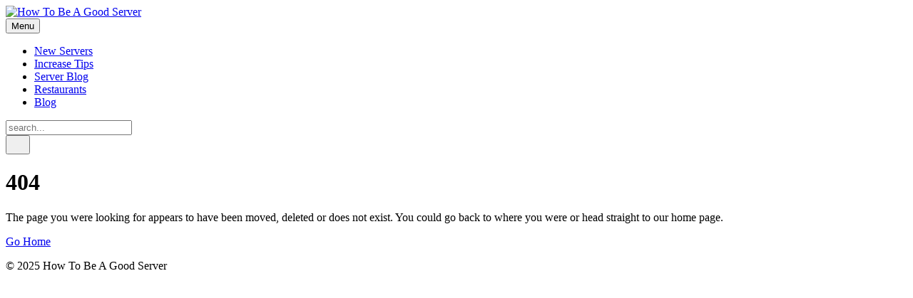

--- FILE ---
content_type: text/html; charset=utf-8
request_url: https://www.google.com/recaptcha/api2/aframe
body_size: 266
content:
<!DOCTYPE HTML><html><head><meta http-equiv="content-type" content="text/html; charset=UTF-8"></head><body><script nonce="sykLBTTsN56S7-qE2moQEw">/** Anti-fraud and anti-abuse applications only. See google.com/recaptcha */ try{var clients={'sodar':'https://pagead2.googlesyndication.com/pagead/sodar?'};window.addEventListener("message",function(a){try{if(a.source===window.parent){var b=JSON.parse(a.data);var c=clients[b['id']];if(c){var d=document.createElement('img');d.src=c+b['params']+'&rc='+(localStorage.getItem("rc::a")?sessionStorage.getItem("rc::b"):"");window.document.body.appendChild(d);sessionStorage.setItem("rc::e",parseInt(sessionStorage.getItem("rc::e")||0)+1);localStorage.setItem("rc::h",'1767622259376');}}}catch(b){}});window.parent.postMessage("_grecaptcha_ready", "*");}catch(b){}</script></body></html>